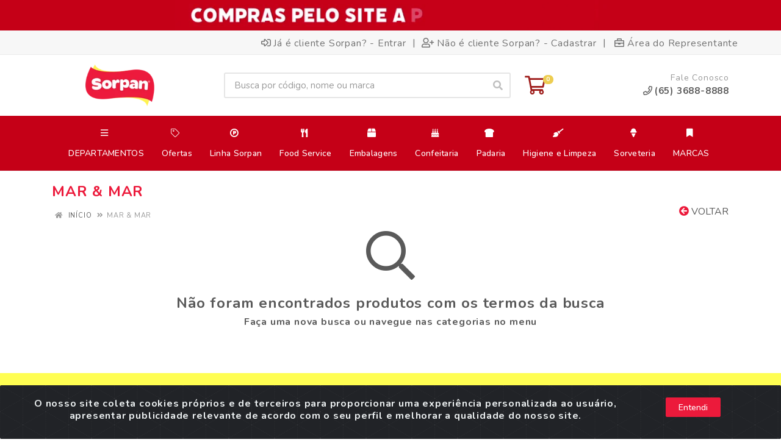

--- FILE ---
content_type: text/html;charset=utf-8
request_url: https://pageview-notify.rdstation.com.br/send
body_size: -72
content:
eb83b43e-528c-46d4-96d0-a70104715a58